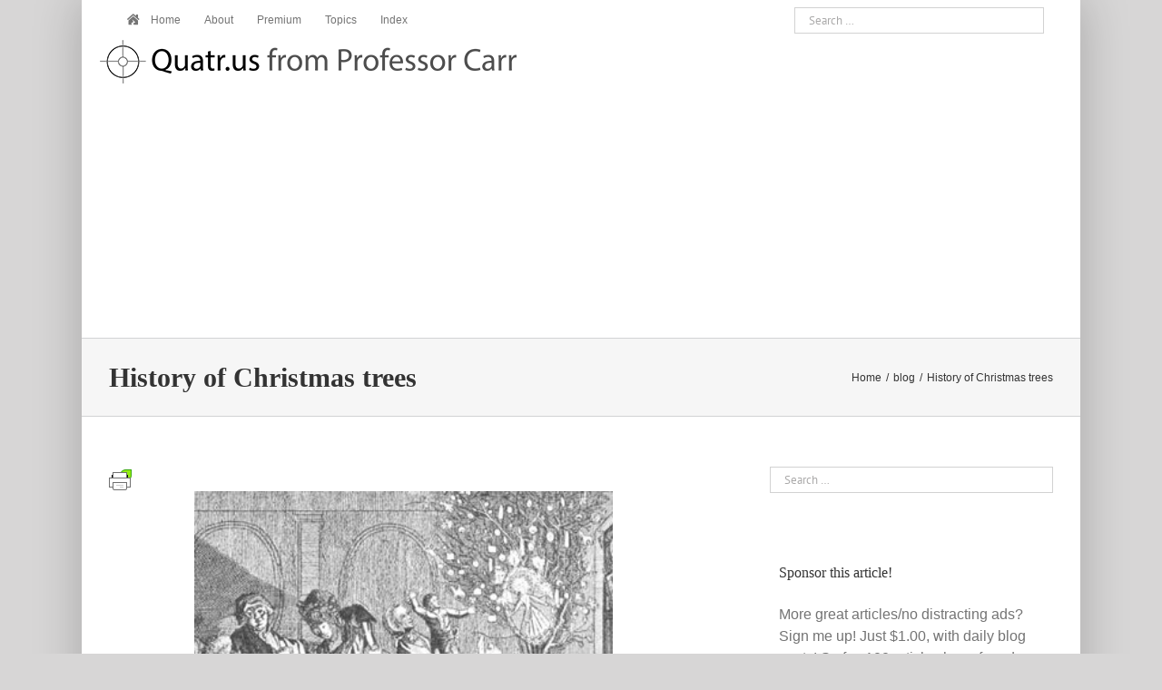

--- FILE ---
content_type: text/html; charset=UTF-8
request_url: https://quatr.us/blog/history-of-christmas-trees.htm
body_size: 23616
content:
<!DOCTYPE html><html class="avada-html-layout-boxed avada-html-header-position-top" lang="en-US" prefix="og: http://ogp.me/ns# fb: http://ogp.me/ns/fb#"><head><link data-optimized="2" rel="stylesheet" href="https://quatr.us/wp-content/litespeed/css/1/839b732627828ad43581ddc1ab6489c1.css?ver=9e4a9" /><meta http-equiv="X-UA-Compatible" content="IE=edge" /><meta http-equiv="Content-Type" content="text/html; charset=utf-8"/><meta name="viewport" content="width=device-width, initial-scale=1" /><meta name='robots' content='index, follow, max-image-preview:large, max-snippet:-1, max-video-preview:-1' /><style>img:is([sizes="auto" i], [sizes^="auto," i]) { contain-intrinsic-size: 3000px 1500px }</style><title>History of Christmas trees - Quatr.us Study Guides</title><link rel="canonical" href="https://quatr.us/blog/history-of-christmas-trees.htm" /><meta property="og:locale" content="en_US" /><meta property="og:type" content="article" /><meta property="og:title" content="History of Christmas trees - Quatr.us Study Guides" /><meta property="og:description" content="I&#8217;m starting to see a lot of trees through living room windows around my neighborhood, so it must be time for a post explaining the history of Christmas trees. History of Christmas [...]" /><meta property="og:url" content="https://quatr.us/blog/history-of-christmas-trees.htm" /><meta property="og:site_name" content="Quatr.us Study Guides" /><meta property="article:published_time" content="2019-12-04T23:08:31+00:00" /><meta property="article:modified_time" content="2019-12-05T01:25:25+00:00" /><meta property="og:image" content="https://quatr.us/wp-content/uploads/2017/08/IMG_1002.jpg" /><meta property="og:image:width" content="538" /><meta property="og:image:height" content="790" /><meta property="og:image:type" content="image/jpeg" /><meta name="author" content="Karen Carr" /><meta name="twitter:card" content="summary_large_image" /><meta name="twitter:label1" content="Written by" /><meta name="twitter:data1" content="Karen Carr" /><meta name="twitter:label2" content="Est. reading time" /><meta name="twitter:data2" content="2 minutes" /> <script type="application/ld+json" class="yoast-schema-graph">{"@context":"https://schema.org","@graph":[{"@type":"WebPage","@id":"https://quatr.us/blog/history-of-christmas-trees.htm","url":"https://quatr.us/blog/history-of-christmas-trees.htm","name":"History of Christmas trees - Quatr.us Study Guides","isPartOf":{"@id":"https://quatr.us/#website"},"primaryImageOfPage":{"@id":"https://quatr.us/blog/history-of-christmas-trees.htm#primaryimage"},"image":{"@id":"https://quatr.us/blog/history-of-christmas-trees.htm#primaryimage"},"thumbnailUrl":"https://quatr.us/wp-content/uploads/2017/08/IMG_1002.jpg","datePublished":"2019-12-04T23:08:31+00:00","dateModified":"2019-12-05T01:25:25+00:00","author":{"@id":"https://quatr.us/#/schema/person/b62cd770749fc7f310c84fb173d373d8"},"breadcrumb":{"@id":"https://quatr.us/blog/history-of-christmas-trees.htm#breadcrumb"},"inLanguage":"en-US","potentialAction":[{"@type":"ReadAction","target":["https://quatr.us/blog/history-of-christmas-trees.htm"]}]},{"@type":"ImageObject","inLanguage":"en-US","@id":"https://quatr.us/blog/history-of-christmas-trees.htm#primaryimage","url":"https://quatr.us/wp-content/uploads/2017/08/IMG_1002.jpg","contentUrl":"https://quatr.us/wp-content/uploads/2017/08/IMG_1002.jpg","width":538,"height":790},{"@type":"BreadcrumbList","@id":"https://quatr.us/blog/history-of-christmas-trees.htm#breadcrumb","itemListElement":[{"@type":"ListItem","position":1,"name":"Home","item":"https://quatr.us/"},{"@type":"ListItem","position":2,"name":"History of Christmas trees"}]},{"@type":"WebSite","@id":"https://quatr.us/#website","url":"https://quatr.us/","name":"Quatr.us Study Guides","description":"Simple history and science articles with a leftist take","potentialAction":[{"@type":"SearchAction","target":{"@type":"EntryPoint","urlTemplate":"https://quatr.us/?s={search_term_string}"},"query-input":{"@type":"PropertyValueSpecification","valueRequired":true,"valueName":"search_term_string"}}],"inLanguage":"en-US"},{"@type":"Person","@id":"https://quatr.us/#/schema/person/b62cd770749fc7f310c84fb173d373d8","name":"Karen Carr","image":{"@type":"ImageObject","inLanguage":"en-US","@id":"https://quatr.us/#/schema/person/image/","url":"https://quatr.us/wp-content/litespeed/avatar/1/c8fd1d00a40b6d44d18ed4bc11767e46.jpg?ver=1769531943","contentUrl":"https://quatr.us/wp-content/litespeed/avatar/1/c8fd1d00a40b6d44d18ed4bc11767e46.jpg?ver=1769531943","caption":"Karen Carr"},"description":"Dr. Karen Carr is Associate Professor Emerita, Department of History, Portland State University. She holds a doctorate in Classical Art and Archaeology from the University of Michigan. Follow her on Instagram, Pinterest, or Facebook, or buy her book, Vandals to Visigoths.","url":"https://quatr.us/author/karen-carr"}]}</script> <link rel="alternate" type="application/rss+xml" title="Quatr.us Study Guides &raquo; Feed" href="https://quatr.us/feed" /><link rel="alternate" type="application/rss+xml" title="Quatr.us Study Guides &raquo; Comments Feed" href="https://quatr.us/comments/feed" /><meta name="description" content="Christmas Tree in Germany (late 1700s, by Joseph Keller)I&#039;m starting to see a lot of trees through living room windows around my neighborhood, so it must be time for a post explaining the history of Christmas trees.
History"/><meta property="og:locale" content="en_US"/><meta property="og:type" content="article"/><meta property="og:site_name" content="Quatr.us Study Guides"/><meta property="og:title" content="History of Christmas trees - Quatr.us Study Guides"/><meta property="og:description" content="Christmas Tree in Germany (late 1700s, by Joseph Keller)I&#039;m starting to see a lot of trees through living room windows around my neighborhood, so it must be time for a post explaining the history of Christmas trees.
History"/><meta property="og:url" content="https://quatr.us/blog/history-of-christmas-trees.htm"/><meta property="article:published_time" content="2019-12-04T23:08:31-08:00"/><meta property="article:modified_time" content="2019-12-05T01:25:25-08:00"/><meta name="author" content="Karen Carr"/><meta property="og:image" content="https://quatr.us/wp-content/uploads/2017/08/IMG_1002.jpg"/><meta property="og:image:width" content="538"/><meta property="og:image:height" content="790"/><meta property="og:image:type" content="image/jpeg"/><style id='akismet-widget-style-inline-css' type='text/css'>.a-stats {
				--akismet-color-mid-green: #357b49;
				--akismet-color-white: #fff;
				--akismet-color-light-grey: #f6f7f7;

				max-width: 350px;
				width: auto;
			}

			.a-stats * {
				all: unset;
				box-sizing: border-box;
			}

			.a-stats strong {
				font-weight: 600;
			}

			.a-stats a.a-stats__link,
			.a-stats a.a-stats__link:visited,
			.a-stats a.a-stats__link:active {
				background: var(--akismet-color-mid-green);
				border: none;
				box-shadow: none;
				border-radius: 8px;
				color: var(--akismet-color-white);
				cursor: pointer;
				display: block;
				font-family: -apple-system, BlinkMacSystemFont, 'Segoe UI', 'Roboto', 'Oxygen-Sans', 'Ubuntu', 'Cantarell', 'Helvetica Neue', sans-serif;
				font-weight: 500;
				padding: 12px;
				text-align: center;
				text-decoration: none;
				transition: all 0.2s ease;
			}

			/* Extra specificity to deal with TwentyTwentyOne focus style */
			.widget .a-stats a.a-stats__link:focus {
				background: var(--akismet-color-mid-green);
				color: var(--akismet-color-white);
				text-decoration: none;
			}

			.a-stats a.a-stats__link:hover {
				filter: brightness(110%);
				box-shadow: 0 4px 12px rgba(0, 0, 0, 0.06), 0 0 2px rgba(0, 0, 0, 0.16);
			}

			.a-stats .count {
				color: var(--akismet-color-white);
				display: block;
				font-size: 1.5em;
				line-height: 1.4;
				padding: 0 13px;
				white-space: nowrap;
			}</style> <script type="text/javascript" src="https://quatr.us/wp-includes/js/jquery/jquery.min.js" id="jquery-core-js"></script> <link rel="https://api.w.org/" href="https://quatr.us/wp-json/" /><link rel="alternate" title="JSON" type="application/json" href="https://quatr.us/wp-json/wp/v2/posts/23323" /><link rel="EditURI" type="application/rsd+xml" title="RSD" href="https://quatr.us/xmlrpc.php?rsd" /><meta name="generator" content="WordPress 6.8.3" /><link rel='shortlink' href='https://quatr.us/?p=23323' /><link rel="alternate" title="oEmbed (JSON)" type="application/json+oembed" href="https://quatr.us/wp-json/oembed/1.0/embed?url=https%3A%2F%2Fquatr.us%2Fblog%2Fhistory-of-christmas-trees.htm" /><link rel="alternate" title="oEmbed (XML)" type="text/xml+oembed" href="https://quatr.us/wp-json/oembed/1.0/embed?url=https%3A%2F%2Fquatr.us%2Fblog%2Fhistory-of-christmas-trees.htm&#038;format=xml" /> <script type="text/javascript" src="[data-uri]" defer></script> <style type="text/css" id="pf-main-css">@media screen {
					.printfriendly {
						z-index: 1000; position: relative
					}
					.printfriendly a, .printfriendly a:link, .printfriendly a:visited, .printfriendly a:hover, .printfriendly a:active {
						font-weight: 600;
						cursor: pointer;
						text-decoration: none;
						border: none;
						-webkit-box-shadow: none;
						-moz-box-shadow: none;
						box-shadow: none;
						outline:none;
						font-size: 14px !important;
						color: #3AAA11 !important;
					}
					.printfriendly.pf-alignleft {
						float: left;
					}
					.printfriendly.pf-alignright {
						float: right;
					}
					.printfriendly.pf-aligncenter {
						justify-content: center;
						display: flex; align-items: center;
					}
				}

				.pf-button-img {
					border: none;
					-webkit-box-shadow: none;
					-moz-box-shadow: none;
					box-shadow: none;
					padding: 0;
					margin: 0;
					display: inline;
					vertical-align: middle;
				}

				img.pf-button-img + .pf-button-text {
					margin-left: 6px;
				}

				@media print {
					.printfriendly {
						display: none;
					}
				}</style><style type="text/css" id="pf-excerpt-styles">.pf-button.pf-button-excerpt {
              display: none;
           }</style><style type="text/css" id="css-fb-visibility">@media screen and (max-width: 640px){.fusion-no-small-visibility{display:none !important;}body .sm-text-align-center{text-align:center !important;}body .sm-text-align-left{text-align:left !important;}body .sm-text-align-right{text-align:right !important;}body .sm-flex-align-center{justify-content:center !important;}body .sm-flex-align-flex-start{justify-content:flex-start !important;}body .sm-flex-align-flex-end{justify-content:flex-end !important;}body .sm-mx-auto{margin-left:auto !important;margin-right:auto !important;}body .sm-ml-auto{margin-left:auto !important;}body .sm-mr-auto{margin-right:auto !important;}body .fusion-absolute-position-small{position:absolute;top:auto;width:100%;}.awb-sticky.awb-sticky-small{ position: sticky; top: var(--awb-sticky-offset,0); }}@media screen and (min-width: 641px) and (max-width: 1024px){.fusion-no-medium-visibility{display:none !important;}body .md-text-align-center{text-align:center !important;}body .md-text-align-left{text-align:left !important;}body .md-text-align-right{text-align:right !important;}body .md-flex-align-center{justify-content:center !important;}body .md-flex-align-flex-start{justify-content:flex-start !important;}body .md-flex-align-flex-end{justify-content:flex-end !important;}body .md-mx-auto{margin-left:auto !important;margin-right:auto !important;}body .md-ml-auto{margin-left:auto !important;}body .md-mr-auto{margin-right:auto !important;}body .fusion-absolute-position-medium{position:absolute;top:auto;width:100%;}.awb-sticky.awb-sticky-medium{ position: sticky; top: var(--awb-sticky-offset,0); }}@media screen and (min-width: 1025px){.fusion-no-large-visibility{display:none !important;}body .lg-text-align-center{text-align:center !important;}body .lg-text-align-left{text-align:left !important;}body .lg-text-align-right{text-align:right !important;}body .lg-flex-align-center{justify-content:center !important;}body .lg-flex-align-flex-start{justify-content:flex-start !important;}body .lg-flex-align-flex-end{justify-content:flex-end !important;}body .lg-mx-auto{margin-left:auto !important;margin-right:auto !important;}body .lg-ml-auto{margin-left:auto !important;}body .lg-mr-auto{margin-right:auto !important;}body .fusion-absolute-position-large{position:absolute;top:auto;width:100%;}.awb-sticky.awb-sticky-large{ position: sticky; top: var(--awb-sticky-offset,0); }}</style><style type="text/css">.broken_link, a.broken_link {
	text-decoration: line-through;
}</style><style type="text/css" id="custom-background-css">body.custom-background { background-color: #eaeaea; }</style><link rel="icon" href="https://quatr.us/wp-content/uploads/2017/05/cropped-quatruslogo-32x32.jpg" sizes="32x32" /><link rel="icon" href="https://quatr.us/wp-content/uploads/2017/05/cropped-quatruslogo-192x192.jpg" sizes="192x192" /><link rel="apple-touch-icon" href="https://quatr.us/wp-content/uploads/2017/05/cropped-quatruslogo-180x180.jpg" /><meta name="msapplication-TileImage" content="https://quatr.us/wp-content/uploads/2017/05/cropped-quatruslogo-270x270.jpg" /> <script type="text/javascript" src="[data-uri]" defer></script>  <script>(function(i,s,o,g,r,a,m){i['GoogleAnalyticsObject']=r;i[r]=i[r]||function(){
  (i[r].q=i[r].q||[]).push(arguments)},i[r].l=1*new Date();a=s.createElement(o),
  m=s.getElementsByTagName(o)[0];a.async=1;a.src=g;m.parentNode.insertBefore(a,m)
  })(window,document,'script','https://www.google-analytics.com/analytics.js','ga');

  ga('create', 'UA-50390302-1', 'auto');
  ga('send', 'pageview');</script>  <script data-cfasync='false' type='text/javascript'>/**/(function (a, c, s, u){'Insticator'in a || (a.Insticator={ad:{loadAd: function (b){Insticator.ad.q.push(b)}, q: []}, helper:{}, embed:{}, version: "WP-3.0", q: [], load: function (t, o){Insticator.q.push({t: t, o: o})}}); var b=c.createElement(s); b.src=u; b.async=!0; var d=c.getElementsByTagName(s)[0]; d.parentNode.insertBefore(b, d)})(window, document, 'script', '//d2na2p72vtqyok.cloudfront.net/client-embed/2843161c-e6bc-4747-bc4c-0df4e813e616.js');/**/</script> <meta name="p:domain_verify" content="d91b71b9ef01464ab3870490ec2c81a5"/></head><body class="wp-singular post-template-default single single-post postid-23323 single-format-standard custom-background wp-theme-Avada wp-child-theme-Avada-Child-Theme has-sidebar fusion-image-hovers fusion-pagination-sizing fusion-button_type-3d fusion-button_span-yes fusion-button_gradient-linear avada-image-rollover-circle-yes avada-image-rollover-yes avada-image-rollover-direction-left fusion-body ltr no-mobile-slidingbar no-mobile-totop avada-has-rev-slider-styles fusion-disable-outline fusion-sub-menu-fade mobile-logo-pos-left layout-boxed-mode avada-has-boxed-modal-shadow-light layout-scroll-offset-full avada-has-zero-margin-offset-top fusion-top-header menu-text-align-right mobile-menu-design-modern fusion-show-pagination-text fusion-header-layout-v3 avada-responsive avada-footer-fx-none avada-menu-highlight-style-bar fusion-search-form-clean fusion-main-menu-search-dropdown fusion-avatar-square avada-sticky-shrinkage avada-dropdown-styles avada-blog-layout-grid avada-blog-archive-layout-large alternate avada-header-shadow-yes avada-menu-icon-position-left avada-has-megamenu-shadow avada-has-mainmenu-dropdown-divider avada-has-100-footer avada-has-breadcrumb-mobile-hidden avada-has-titlebar-bar_and_content avada-has-pagination-padding avada-flyout-menu-direction-fade avada-ec-views-v1" data-awb-post-id="23323">
<a class="skip-link screen-reader-text" href="#content">Skip to content</a><div id="boxed-wrapper"><div id="wrapper" class="fusion-wrapper"><div id="home" style="position:relative;top:-1px;"></div><header class="fusion-header-wrapper fusion-header-shadow"><div class="fusion-header-v3 fusion-logo-alignment fusion-logo-left fusion-sticky-menu-1 fusion-sticky-logo- fusion-mobile-logo-  fusion-mobile-menu-design-modern"><div class="fusion-secondary-header"><div class="fusion-row"><div class="fusion-alignleft"><nav class="fusion-secondary-menu" role="navigation" aria-label="Secondary Menu"><ul id="menu-top-navigation" class="menu"><li  id="menu-item-22246"  class="menu-item menu-item-type-custom menu-item-object-custom menu-item-home menu-item-22246"  data-item-id="22246"><a  href="https://quatr.us" class="fusion-flex-link fusion-bar-highlight"><span class="fusion-megamenu-icon"><i class="glyphicon fa-house-damage fas" aria-hidden="true"></i></span><span class="menu-text">Home</span></a></li><li  id="menu-item-10280"  class="menu-item menu-item-type-post_type menu-item-object-page menu-item-has-children menu-item-10280 fusion-dropdown-menu"  data-item-id="10280"><a  href="https://quatr.us/about" class="fusion-bar-highlight"><span class="menu-text">About</span></a><ul class="sub-menu"><li  id="menu-item-10284"  class="menu-item menu-item-type-post_type menu-item-object-page menu-item-10284 fusion-dropdown-submenu" ><a  href="https://quatr.us/contact" class="fusion-bar-highlight"><span>Contact</span></a></li></ul></li><li  id="menu-item-10281"  class="menu-item menu-item-type-post_type menu-item-object-page menu-item-has-children menu-item-10281 fusion-dropdown-menu"  data-item-id="10281"><a  href="https://quatr.us/upgrade-premium-membership" class="fusion-bar-highlight"><span class="menu-text">Premium</span></a><ul class="sub-menu"><li  id="menu-item-10285"  class="menu-item menu-item-type-custom menu-item-object-custom menu-item-10285 fusion-dropdown-submenu" ><a  href="#" class="fusion-bar-highlight"><span>Sign in</span></a></li></ul></li><li  id="menu-item-11548"  class="menu-item menu-item-type-post_type menu-item-object-page menu-item-11548"  data-item-id="11548"><a  href="https://quatr.us/quatr-us-topics" class="fusion-bar-highlight"><span class="menu-text">Topics</span></a></li><li  id="menu-item-11536"  class="menu-item menu-item-type-post_type menu-item-object-page menu-item-11536"  data-item-id="11536"><a  href="https://quatr.us/site-index" class="fusion-bar-highlight"><span class="menu-text">Index</span></a></li></ul></nav><nav class="fusion-mobile-nav-holder fusion-mobile-menu-text-align-left" aria-label="Secondary Mobile Menu"></nav></div><div class="fusion-alignright"><div id="search-live-1598051360" class="search-live floating"><div class="search-live-form"><form role="search" id="search-live-form-1598051360" class="search-live-form" action="https://quatr.us/" method="get"><input id="search-live-field-1598051360" name="s" type="text" class="search-live-field" placeholder="Search &hellip;" autocomplete="off" title="Search for:" value="" /><input type="hidden" name="ixsl" value="1"/><noscript><button type="submit">Search</button></noscript></form></div><div id="search-live-results-1598051360" class="search-live-results"><div id="search-live-results-content-1598051360" class="search-live-results-content" style=""></div></div></div><script type="text/javascript" src="[data-uri]" defer></script> </div></div></div><div class="fusion-header-sticky-height"></div><div class="fusion-header"><div class="fusion-row"><div class="fusion-logo" data-margin-top="0" data-margin-bottom="0" data-margin-left="0px" data-margin-right="0px">
<a class="fusion-logo-link"  href="https://quatr.us/" >
<img src="https://quatr.us/wp-content/uploads/2017/11/Quatr.png" srcset="https://quatr.us/wp-content/uploads/2017/11/Quatr.png 1x" width="459" height="48" alt="Quatr.us Study Guides Logo" data-retina_logo_url="" class="fusion-standard-logo" />
</a></div><nav class="fusion-main-menu" aria-label="Main Menu"></nav><nav class="fusion-main-menu fusion-sticky-menu" aria-label="Main Menu Sticky"><ul id="menu-main-navigation" class="fusion-menu"><li  id="menu-item-9148"  class="menu-item menu-item-type-taxonomy menu-item-object-category menu-item-has-children menu-item-9148 fusion-dropdown-menu"  data-item-id="9148"><a  href="https://quatr.us/category/where" class="fusion-bar-highlight"><span class="menu-text">Where</span></a><ul class="sub-menu"><li  id="menu-item-11188"  class="menu-item menu-item-type-post_type menu-item-object-page menu-item-11188 fusion-dropdown-submenu" ><a  href="https://quatr.us/africa-articles-stone-age-modern-africa" class="fusion-bar-highlight"><span>Africa</span></a></li><li  id="menu-item-11189"  class="menu-item menu-item-type-post_type menu-item-object-page menu-item-11189 fusion-dropdown-submenu" ><a  href="https://quatr.us/europe-stone-age-modern-europe" class="fusion-bar-highlight"><span>Europe</span></a></li><li  id="menu-item-11190"  class="menu-item menu-item-type-post_type menu-item-object-page menu-item-11190 fusion-dropdown-submenu" ><a  href="https://quatr.us/mesopotamia-iran-levant-west-asia-articles" class="fusion-bar-highlight"><span>West Asia</span></a></li><li  id="menu-item-11191"  class="menu-item menu-item-type-post_type menu-item-object-page menu-item-11191 fusion-dropdown-submenu" ><a  href="https://quatr.us/central-asia-history-tibet-silk-road" class="fusion-bar-highlight"><span>Central Asia</span></a></li><li  id="menu-item-11192"  class="menu-item menu-item-type-post_type menu-item-object-page menu-item-11192 fusion-dropdown-submenu" ><a  href="https://quatr.us/history-india-stone-age-today" class="fusion-bar-highlight"><span>India</span></a></li><li  id="menu-item-11193"  class="menu-item menu-item-type-post_type menu-item-object-page menu-item-11193 fusion-dropdown-submenu" ><a  href="https://quatr.us/china-ancient-medieval-modern-china" class="fusion-bar-highlight"><span>China</span></a></li><li  id="menu-item-11194"  class="menu-item menu-item-type-post_type menu-item-object-page menu-item-11194 fusion-dropdown-submenu" ><a  href="https://quatr.us/japan-history-culture-articles-jomon-jujitsu" class="fusion-bar-highlight"><span>Japan</span></a></li><li  id="menu-item-11197"  class="menu-item menu-item-type-post_type menu-item-object-page menu-item-11197 fusion-dropdown-submenu" ><a  href="https://quatr.us/south-america-articles-stone-age-today" class="fusion-bar-highlight"><span>Americas</span></a></li></ul></li><li  id="menu-item-9156"  class="menu-item menu-item-type-taxonomy menu-item-object-category menu-item-has-children menu-item-9156 fusion-dropdown-menu"  data-item-id="9156"><a  href="https://quatr.us/category/when" class="fusion-bar-highlight"><span class="menu-text">When</span></a><ul class="sub-menu"><li  id="menu-item-11212"  class="menu-item menu-item-type-post_type menu-item-object-post menu-item-11212 fusion-dropdown-submenu" ><a  href="https://quatr.us/west-asia/ancient-history-timeline-10000-4000-bc.htm" class="fusion-bar-highlight"><span>Prehistory</span></a></li><li  id="menu-item-11211"  class="menu-item menu-item-type-post_type menu-item-object-post menu-item-11211 fusion-dropdown-submenu" ><a  href="https://quatr.us/central-asia/bronze-age-timeline-4000-2000-bc.htm" class="fusion-bar-highlight"><span>Bronze Age</span></a></li><li  id="menu-item-11210"  class="menu-item menu-item-type-post_type menu-item-object-post menu-item-11210 fusion-dropdown-submenu" ><a  href="https://quatr.us/west-asia/iron-age-timeline-1000-500-bc.htm" class="fusion-bar-highlight"><span>Iron Age</span></a></li><li  id="menu-item-11209"  class="menu-item menu-item-type-post_type menu-item-object-post menu-item-11209 fusion-dropdown-submenu" ><a  href="https://quatr.us/romans/empires-timeline-500-bc-jesus.htm" class="fusion-bar-highlight"><span>Ancient</span></a></li><li  id="menu-item-11208"  class="menu-item menu-item-type-post_type menu-item-object-post menu-item-11208 fusion-dropdown-submenu" ><a  href="https://quatr.us/islam/early-medieval-world-history-timeline-400-800-ad.htm" class="fusion-bar-highlight"><span>Medieval</span></a></li><li  id="menu-item-11207"  class="menu-item menu-item-type-post_type menu-item-object-post menu-item-11207 fusion-dropdown-submenu" ><a  href="https://quatr.us/history/colonization-timeline-1500-ad-modern-times.htm" class="fusion-bar-highlight"><span>Renaissance</span></a></li></ul></li><li  id="menu-item-9163"  class="menu-item menu-item-type-taxonomy menu-item-object-category menu-item-has-children menu-item-9163 fusion-dropdown-menu"  data-item-id="9163"><a  href="https://quatr.us/category/what" class="fusion-bar-highlight"><span class="menu-text">What</span></a><ul class="sub-menu"><li  id="menu-item-9165"  class="menu-item menu-item-type-taxonomy menu-item-object-category menu-item-9165 fusion-dropdown-submenu" ><a  href="https://quatr.us/category/art" class="fusion-bar-highlight"><span>Art</span></a></li><li  id="menu-item-9164"  class="menu-item menu-item-type-taxonomy menu-item-object-category menu-item-9164 fusion-dropdown-submenu" ><a  href="https://quatr.us/category/architecture" class="fusion-bar-highlight"><span>Architecture</span></a></li><li  id="menu-item-9167"  class="menu-item menu-item-type-taxonomy menu-item-object-category menu-item-9167 fusion-dropdown-submenu" ><a  href="https://quatr.us/category/environment" class="fusion-bar-highlight"><span>Environment</span></a></li><li  id="menu-item-9168"  class="menu-item menu-item-type-taxonomy menu-item-object-category menu-item-9168 fusion-dropdown-submenu" ><a  href="https://quatr.us/category/food-2" class="fusion-bar-highlight"><span>Food</span></a></li><li  id="menu-item-9166"  class="menu-item menu-item-type-taxonomy menu-item-object-category menu-item-9166 fusion-dropdown-submenu" ><a  href="https://quatr.us/category/clothing" class="fusion-bar-highlight"><span>Clothing</span></a></li><li  id="menu-item-9169"  class="menu-item menu-item-type-taxonomy menu-item-object-category menu-item-9169 fusion-dropdown-submenu" ><a  href="https://quatr.us/category/games-2" class="fusion-bar-highlight"><span>Games</span></a></li><li  id="menu-item-9170"  class="menu-item menu-item-type-taxonomy menu-item-object-category menu-item-9170 fusion-dropdown-submenu" ><a  href="https://quatr.us/category/philosophy" class="fusion-bar-highlight"><span>Philosophy</span></a></li><li  id="menu-item-11227"  class="menu-item menu-item-type-post_type menu-item-object-post menu-item-11227 fusion-dropdown-submenu" ><a  href="https://quatr.us/religion/history-religion-sacrifice-holidays.htm" class="fusion-bar-highlight"><span>Religion</span></a></li><li  id="menu-item-9172"  class="menu-item menu-item-type-taxonomy menu-item-object-category menu-item-9172 fusion-dropdown-submenu" ><a  href="https://quatr.us/category/science" class="fusion-bar-highlight"><span>Science</span></a></li></ul></li></ul></nav><nav class="fusion-mobile-nav-holder fusion-mobile-menu-text-align-left" aria-label="Main Menu Mobile"></nav><nav class="fusion-mobile-nav-holder fusion-mobile-menu-text-align-left fusion-mobile-sticky-nav-holder" aria-label="Main Menu Mobile Sticky"></nav></div><div class="fusion-row"><div> <script async src="//pagead2.googlesyndication.com/pagead/js/adsbygoogle.js"></script> <div id="ezoic-pub-ad-placeholder-101">
<ins class="adsbygoogle"
style="display:block"
data-ad-client="ca-pub-5960729287575416"
data-ad-slot="5362517107"
data-ad-format="auto"></ins> <script>(adsbygoogle = window.adsbygoogle || []).push({});</script></div></div></div></div></div><div class="fusion-clearfix"></div></header><div id="sliders-container" class="fusion-slider-visibility"></div><section class="avada-page-titlebar-wrapper" aria-label="Page Title Bar"><div class="fusion-page-title-bar fusion-page-title-bar-none fusion-page-title-bar-left"><div class="fusion-page-title-row"><div class="fusion-page-title-wrapper"><div class="fusion-page-title-captions"><h1 class="entry-title">History of Christmas trees</h1></div><div class="fusion-page-title-secondary"><nav class="fusion-breadcrumbs awb-yoast-breadcrumbs" aria-label="Breadcrumb"><ol class="awb-breadcrumb-list"><li class="fusion-breadcrumb-item awb-breadcrumb-sep awb-home" ><a href="https://quatr.us" class="fusion-breadcrumb-link"><span >Home</span></a></li><li class="fusion-breadcrumb-item awb-breadcrumb-sep" ><a href="https://quatr.us/category/blog" class="fusion-breadcrumb-link"><span >blog</span></a></li><li class="fusion-breadcrumb-item"  aria-current="page"><span  class="breadcrumb-leaf">History of Christmas trees</span></li></ol></nav></div></div></div></div></section><main id="main" class="clearfix "><div class="fusion-row" style=""><section id="content" style="float: left;"><article id="post-23323" class="post post-23323 type-post status-publish format-standard has-post-thumbnail hentry category-blog">
<span class="entry-title" style="display: none;">History of Christmas trees</span><div class="post-content"><div class="pf-content"><div class="printfriendly pf-button pf-button-content pf-alignleft">
<a href="#" rel="nofollow" onclick="window.print(); pfTrackEvent(&#039;History of Christmas trees&#039;); return false;" title="Printer Friendly, PDF & Email">
<img decoding="async" src="https://cdn.printfriendly.com/icons/printfriendly-icon-lg.png" alt="Print Friendly, PDF & Email" class="pf-button-img" style="width: 25px;height: 25px;"  />
</a></div><div id="attachment_7830" style="width: 471px" class="wp-caption aligncenter"><img fetchpriority="high" decoding="async" aria-describedby="caption-attachment-7830" class=" wp-image-7830" src="https://quatr.us/wp-content/uploads/2017/08/christmastree1700s.jpg" alt="Christmas Tree in Germany (late 1700s, by Joseph Keller)" width="461" height="398" srcset="https://quatr.us/wp-content/uploads/2017/08/christmastree1700s-200x173.jpg 200w, https://quatr.us/wp-content/uploads/2017/08/christmastree1700s-300x259.jpg 300w, https://quatr.us/wp-content/uploads/2017/08/christmastree1700s.jpg 350w" sizes="(max-width: 461px) 100vw, 461px" /><p id="caption-attachment-7830" class="wp-caption-text">Christmas Tree in Germany (late 1700s, by Joseph Keller)</p></div><p>I&#8217;m starting to see a lot of trees through living room windows around my neighborhood, so it must be time for a post explaining the history of Christmas trees.</p><h3><a href="https://quatr.us/northern-europe/christmas-trees-american-holidays.htm">History of Christmas trees</a><br />
<a href="https://quatr.us/history/christmas-american-holiday.htm">Where does Christmas come from?</a><br />
<a href="https://quatr.us/medieval/st-nicholas-christian-saints.htm">And Santa Claus?</a></h3><p>It&#8217;s in the article, but I want to emphasize this: as with many historical things people find hard to remember or understand, the history of Christmas trees is hard to remember because we don&#8217;t want to remember it.</p><p>It&#8217;s not that it goes back to paganism and the Christians took it over. That&#8217;s a little bit true, but it&#8217;s not the part we have trouble with. The real problem is that Christmas trees started out as a Protestant reaction to Italian Catholic Nativity scenes. And because they were Protestant, they were also German.</p><p>Christmas trees came to the United States with German immigrants in the 19th century. People thought of them as German. Queen Victoria had her famous tree because she and her family were German too.</p><h3><a href="https://quatr.us/history/germany-1800s-bismarck.htm">History of Germany</a><br />
<a href="https://quatr.us/history/victorian-england-british-history.htm">Queen Victoria</a></h3><p><img decoding="async" class="aligncenter size-full wp-image-23324" src="https://quatr.us/wp-content/uploads/2017/08/IMG_1002.jpg" alt="" width="538" height="790" srcset="https://quatr.us/wp-content/uploads/2017/08/IMG_1002-102x150.jpg 102w, https://quatr.us/wp-content/uploads/2017/08/IMG_1002-200x294.jpg 200w, https://quatr.us/wp-content/uploads/2017/08/IMG_1002-204x300.jpg 204w, https://quatr.us/wp-content/uploads/2017/08/IMG_1002-400x587.jpg 400w, https://quatr.us/wp-content/uploads/2017/08/IMG_1002.jpg 538w" sizes="(max-width: 538px) 100vw, 538px" /></p><p>But when World War I came along, German immigrants were forced to hide their Germanness. Many changed their names. They said they were just plain Americans, and they told their kids not to ask dumb questions about where their family came from. That&#8217;s when German foods like hamburgers, hot dogs, and potato salad became &#8220;American&#8221; foods. (Also beer! English-descended people used to drink mainly cider.) That&#8217;s when Christmas nutcrackers lost their Germanness too. And that&#8217;s when Christmas trees lost their association with Germany too.</p><h3><a href="https://quatr.us/history/united-states-expands-american-history.htm">The United States expands</a><br />
<a href="https://quatr.us/west-asia/history-beer-beer-come.htm">History of beer</a><br />
<a href="https://quatr.us/modern-europe/world-war-history-europe.htm">World War I</a><br />
<a href="https://quatr.us/religion/american-religion-history-religion.htm">Religion in the United States</a></h3><p>It&#8217;s this hiding and secrecy around German immigrants and World War I that makes it hard for us to remember the history of Christmas trees, so that they arouse suspicion and argument every year as we try and fail to remember what it was about them.</p><p>You&#8217;ll probably forget again by next year, but I&#8217;ll tell you again then!</p></div></div><div class="fusion-meta-info"><div class="fusion-meta-info-wrapper">By <span class="vcard"><span class="fn"><a href="https://quatr.us/author/karen-carr" title="Posts by Karen Carr" rel="author">Karen Carr</a></span></span><span class="fusion-inline-sep">|</span><span class="updated rich-snippet-hidden">2019-12-04T17:25:25-08:00</span><span>December 4th, 2019</span><span class="fusion-inline-sep">|</span><a href="https://quatr.us/category/blog" rel="category tag">blog</a><span class="fusion-inline-sep">|</span><span class="fusion-comments"><span>Comments Off<span class="screen-reader-text"> on History of Christmas trees</span></span></span></div></div><div class="fusion-sharing-box fusion-theme-sharing-box fusion-single-sharing-box"><h4>Share This Story, Choose Your Platform!</h4><div class="fusion-social-networks"><div class="fusion-social-networks-wrapper"><a  class="fusion-social-network-icon fusion-tooltip fusion-facebook awb-icon-facebook" style="color:var(--sharing_social_links_icon_color);" data-placement="top" data-title="Facebook" data-toggle="tooltip" title="Facebook" href="https://www.facebook.com/sharer.php?u=https%3A%2F%2Fquatr.us%2Fblog%2Fhistory-of-christmas-trees.htm&amp;t=History%20of%20Christmas%20trees" target="_blank" rel="noreferrer"><span class="screen-reader-text">Facebook</span></a><a  class="fusion-social-network-icon fusion-tooltip fusion-twitter awb-icon-twitter" style="color:var(--sharing_social_links_icon_color);" data-placement="top" data-title="X" data-toggle="tooltip" title="X" href="https://x.com/intent/post?url=https%3A%2F%2Fquatr.us%2Fblog%2Fhistory-of-christmas-trees.htm&amp;text=History%20of%20Christmas%20trees" target="_blank" rel="noopener noreferrer"><span class="screen-reader-text">X</span></a><a  class="fusion-social-network-icon fusion-tooltip fusion-reddit awb-icon-reddit" style="color:var(--sharing_social_links_icon_color);" data-placement="top" data-title="Reddit" data-toggle="tooltip" title="Reddit" href="https://reddit.com/submit?url=https://quatr.us/blog/history-of-christmas-trees.htm&amp;title=History%20of%20Christmas%20trees" target="_blank" rel="noopener noreferrer"><span class="screen-reader-text">Reddit</span></a><a  class="fusion-social-network-icon fusion-tooltip fusion-linkedin awb-icon-linkedin" style="color:var(--sharing_social_links_icon_color);" data-placement="top" data-title="LinkedIn" data-toggle="tooltip" title="LinkedIn" href="https://www.linkedin.com/shareArticle?mini=true&amp;url=https%3A%2F%2Fquatr.us%2Fblog%2Fhistory-of-christmas-trees.htm&amp;title=History%20of%20Christmas%20trees&amp;summary=Christmas%20Tree%20in%20Germany%20%28late%201700s%2C%20by%20Joseph%20Keller%29%20%0D%0A%0D%0AI%27m%20starting%20to%20see%20a%20lot%20of%20trees%20through%20living%20room%20windows%20around%20my%20neighborhood%2C%20so%20it%20must%20be%20time%20for%20a%20post%20explaining%20the%20history%20of%20Christmas%20trees.%0D%0AHistory" target="_blank" rel="noopener noreferrer"><span class="screen-reader-text">LinkedIn</span></a><a  class="fusion-social-network-icon fusion-tooltip fusion-tumblr awb-icon-tumblr" style="color:var(--sharing_social_links_icon_color);" data-placement="top" data-title="Tumblr" data-toggle="tooltip" title="Tumblr" href="https://www.tumblr.com/share/link?url=https%3A%2F%2Fquatr.us%2Fblog%2Fhistory-of-christmas-trees.htm&amp;name=History%20of%20Christmas%20trees&amp;description=Christmas%20Tree%20in%20Germany%20%28late%201700s%2C%20by%20Joseph%20Keller%29%20%0D%0A%0D%0AI%26%2339%3Bm%20starting%20to%20see%20a%20lot%20of%20trees%20through%20living%20room%20windows%20around%20my%20neighborhood%2C%20so%20it%20must%20be%20time%20for%20a%20post%20explaining%20the%20history%20of%20Christmas%20trees.%0D%0AHistory" target="_blank" rel="noopener noreferrer"><span class="screen-reader-text">Tumblr</span></a><a  class="fusion-social-network-icon fusion-tooltip fusion-pinterest awb-icon-pinterest" style="color:var(--sharing_social_links_icon_color);" data-placement="top" data-title="Pinterest" data-toggle="tooltip" title="Pinterest" href="https://pinterest.com/pin/create/button/?url=https%3A%2F%2Fquatr.us%2Fblog%2Fhistory-of-christmas-trees.htm&amp;description=Christmas%20Tree%20in%20Germany%20%28late%201700s%2C%20by%20Joseph%20Keller%29%20%0D%0A%0D%0AI%26%2339%3Bm%20starting%20to%20see%20a%20lot%20of%20trees%20through%20living%20room%20windows%20around%20my%20neighborhood%2C%20so%20it%20must%20be%20time%20for%20a%20post%20explaining%20the%20history%20of%20Christmas%20trees.%0D%0AHistory&amp;media=https%3A%2F%2Fquatr.us%2Fwp-content%2Fuploads%2F2017%2F08%2FIMG_1002.jpg" target="_blank" rel="noopener noreferrer"><span class="screen-reader-text">Pinterest</span></a><a  class="fusion-social-network-icon fusion-tooltip fusion-vk awb-icon-vk" style="color:var(--sharing_social_links_icon_color);" data-placement="top" data-title="Vk" data-toggle="tooltip" title="Vk" href="https://vk.com/share.php?url=https%3A%2F%2Fquatr.us%2Fblog%2Fhistory-of-christmas-trees.htm&amp;title=History%20of%20Christmas%20trees&amp;description=Christmas%20Tree%20in%20Germany%20%28late%201700s%2C%20by%20Joseph%20Keller%29%20%0D%0A%0D%0AI%26%2339%3Bm%20starting%20to%20see%20a%20lot%20of%20trees%20through%20living%20room%20windows%20around%20my%20neighborhood%2C%20so%20it%20must%20be%20time%20for%20a%20post%20explaining%20the%20history%20of%20Christmas%20trees.%0D%0AHistory" target="_blank" rel="noopener noreferrer"><span class="screen-reader-text">Vk</span></a><a  class="fusion-social-network-icon fusion-tooltip fusion-mail awb-icon-mail fusion-last-social-icon" style="color:var(--sharing_social_links_icon_color);" data-placement="top" data-title="Email" data-toggle="tooltip" title="Email" href="mailto:?body=https://quatr.us/blog/history-of-christmas-trees.htm&amp;subject=History%20of%20Christmas%20trees" target="_self" rel="noopener noreferrer"><span class="screen-reader-text">Email</span></a><div class="fusion-clearfix"></div></div></div></div><section class="about-author"><div class="fusion-title fusion-title-size-three sep-double sep-solid" style="margin-top:0px;margin-bottom:31px;"><h3 class="title-heading-left" style="margin:0;">
About the Author: 						<a href="https://quatr.us/author/karen-carr" title="Posts by Karen Carr" rel="author">Karen Carr</a></h3>
<span class="awb-title-spacer"></span><div class="title-sep-container"><div class="title-sep sep-double sep-solid"></div></div></div><div class="about-author-container"><div class="avatar">
<img alt='' src='https://quatr.us/wp-content/litespeed/avatar/1/faf91ad472bbbf6dfb8926270e137f22.jpg?ver=1769531943' srcset='https://quatr.us/wp-content/litespeed/avatar/1/d58776c43d1741982e01ad7a38e6b7b7.jpg?ver=1769531943 2x' class='avatar avatar-72 photo' height='72' width='72' decoding='async'/></div><div class="description">
Dr. Karen Carr is <a href="https://www.pdx.edu/history/bio-carr">Associate Professor Emerita</a>, Department of History, Portland State University. She holds a doctorate in <a href="https://lsa.umich.edu/ipcaa/people/alumni.html">Classical Art and Archaeology</a> from the University of Michigan. Follow her on <a href="https://www.instagram.com/quatr.us/">Instagram</a>, <a href="https://www.pinterest.com/karen_carr/">Pinterest</a>, or <a href="https://www.facebook.com/Quatr.us/">Facebook</a>, or buy her book, <a href="http://amzn.to/2gBVGWS">Vandals to Visigoths</a>.</div></div></section><section class="related-posts single-related-posts"><div class="fusion-title fusion-title-size-three sep-double sep-solid" style="margin-top:0px;margin-bottom:31px;"><h3 class="title-heading-left" style="margin:0;">
Related Posts</h3>
<span class="awb-title-spacer"></span><div class="title-sep-container"><div class="title-sep sep-double sep-solid"></div></div></div><div class="awb-carousel awb-swiper awb-swiper-carousel fusion-carousel-title-below-image" data-imagesize="fixed" data-metacontent="yes" data-autoplay="no" data-touchscroll="yes" data-columns="5" data-itemmargin="44px" data-itemwidth="180" data-scrollitems=""><div class="swiper-wrapper"><div class="swiper-slide"><div class="fusion-carousel-item-wrapper"><div  class="fusion-image-wrapper fusion-image-size-fixed" aria-haspopup="true">
<img src="https://quatr.us/wp-content/uploads/2017/05/sudanhousemodel-500x383.jpg" srcset="https://quatr.us/wp-content/uploads/2017/05/sudanhousemodel-500x383.jpg 1x, https://quatr.us/wp-content/uploads/2017/05/sudanhousemodel-500x383@2x.jpg 2x" width="500" height="383" alt="The Stone Age" /><div class="fusion-rollover"><div class="fusion-rollover-content"><a class="fusion-rollover-link" href="https://quatr.us/blog/the-stone-age.htm">The Stone Age</a><div class="fusion-rollover-sep"></div>
<a class="fusion-rollover-gallery" href="https://quatr.us/wp-content/uploads/2017/05/sudanhousemodel.jpg" data-options="" data-id="24132" data-rel="iLightbox[gallery]" data-title="sudan house model" data-caption="A clay model of a Stone Age house from Sudan">
Gallery					</a>
<a class="fusion-link-wrapper" href="https://quatr.us/blog/the-stone-age.htm" aria-label="The Stone Age"></a></div></div></div><h4 class="fusion-carousel-title">
<a class="fusion-related-posts-title-link" href="https://quatr.us/blog/the-stone-age.htm" target="_self" title="The Stone Age">The Stone Age</a></h4><div class="fusion-carousel-meta">
<span class="fusion-date">August 26th, 2021</span></div></div></div><div class="swiper-slide"><div class="fusion-carousel-item-wrapper"><div  class="fusion-image-wrapper fusion-image-size-fixed" aria-haspopup="true">
<img src="https://quatr.us/wp-content/uploads/2017/05/agadezmosque1515-500x383.jpg" srcset="https://quatr.us/wp-content/uploads/2017/05/agadezmosque1515-500x383.jpg 1x, https://quatr.us/wp-content/uploads/2017/05/agadezmosque1515-500x383@2x.jpg 2x" width="500" height="383" alt="Ramadan Mubarak!" /><div class="fusion-rollover"><div class="fusion-rollover-content"><a class="fusion-rollover-link" href="https://quatr.us/blog/ramadan-mubarak.htm">Ramadan Mubarak!</a><div class="fusion-rollover-sep"></div>
<a class="fusion-rollover-gallery" href="https://quatr.us/wp-content/uploads/2017/05/agadezmosque1515.jpg" data-options="" data-id="24112" data-rel="iLightbox[gallery]" data-title="agadezmosque1515" data-caption="Agadez mosque (Songhai, 1515, in Niger)">
Gallery					</a>
<a class="fusion-link-wrapper" href="https://quatr.us/blog/ramadan-mubarak.htm" aria-label="Ramadan Mubarak!"></a></div></div></div><h4 class="fusion-carousel-title">
<a class="fusion-related-posts-title-link" href="https://quatr.us/blog/ramadan-mubarak.htm" target="_self" title="Ramadan Mubarak!">Ramadan Mubarak!</a></h4><div class="fusion-carousel-meta">
<span class="fusion-date">April 12th, 2021</span></div></div></div><div class="swiper-slide"><div class="fusion-carousel-item-wrapper"><div  class="fusion-image-wrapper fusion-image-size-fixed" aria-haspopup="true">
<img src="https://quatr.us/wp-content/uploads/2017/08/hamentaschen-500x383.jpg" srcset="https://quatr.us/wp-content/uploads/2017/08/hamentaschen-500x383.jpg 1x, https://quatr.us/wp-content/uploads/2017/08/hamentaschen-500x383@2x.jpg 2x" width="500" height="383" alt="Mardi Gras, Lent, and Purim: pre-Spring!" /><div class="fusion-rollover"><div class="fusion-rollover-content"><a class="fusion-rollover-link" href="https://quatr.us/blog/mardi-gras-lent-and-purim-pre-spring.htm">Mardi Gras, Lent, and Purim: pre-Spring!</a><div class="fusion-rollover-sep"></div>
<a class="fusion-rollover-gallery" href="https://quatr.us/wp-content/uploads/2017/08/hamentaschen.jpg" data-options="" data-id="24101" data-rel="iLightbox[gallery]" data-title="hamentaschen" data-caption="Hamentaschen cookies">
Gallery					</a>
<a class="fusion-link-wrapper" href="https://quatr.us/blog/mardi-gras-lent-and-purim-pre-spring.htm" aria-label="Mardi Gras, Lent, and Purim: pre-Spring!"></a></div></div></div><h4 class="fusion-carousel-title">
<a class="fusion-related-posts-title-link" href="https://quatr.us/blog/mardi-gras-lent-and-purim-pre-spring.htm" target="_self" title="Mardi Gras, Lent, and Purim: pre-Spring!">Mardi Gras, Lent, and Purim: pre-Spring!</a></h4><div class="fusion-carousel-meta">
<span class="fusion-date">February 22nd, 2021</span></div></div></div><div class="swiper-slide"><div class="fusion-carousel-item-wrapper"><div  class="fusion-image-wrapper fusion-image-size-fixed" aria-haspopup="true">
<img src="https://quatr.us/wp-content/uploads/2017/08/blackvalentine-500x383.jpg" srcset="https://quatr.us/wp-content/uploads/2017/08/blackvalentine-500x383.jpg 1x, https://quatr.us/wp-content/uploads/2017/08/blackvalentine-500x383@2x.jpg 2x" width="500" height="383" alt="Valentine&#8217;s Day is coming!" /><div class="fusion-rollover"><div class="fusion-rollover-content"><a class="fusion-rollover-link" href="https://quatr.us/blog/valentines-day-is-coming.htm">Valentine&#8217;s Day is coming!</a><div class="fusion-rollover-sep"></div>
<a class="fusion-rollover-gallery" href="https://quatr.us/wp-content/uploads/2017/08/blackvalentine.jpg" data-options="" data-id="24082" data-rel="iLightbox[gallery]" data-title="blackvalentine" data-caption="A kids&#039; valentine from the 1970s">
Gallery					</a>
<a class="fusion-link-wrapper" href="https://quatr.us/blog/valentines-day-is-coming.htm" aria-label="Valentine&#8217;s Day is coming!"></a></div></div></div><h4 class="fusion-carousel-title">
<a class="fusion-related-posts-title-link" href="https://quatr.us/blog/valentines-day-is-coming.htm" target="_self" title="Valentine&#8217;s Day is coming!">Valentine&#8217;s Day is coming!</a></h4><div class="fusion-carousel-meta">
<span class="fusion-date">January 19th, 2021</span></div></div></div><div class="swiper-slide"><div class="fusion-carousel-item-wrapper"><div  class="fusion-image-wrapper fusion-image-size-fixed" aria-haspopup="true">
<img src="https://quatr.us/wp-content/uploads/2017/08/martinluthermarch-500x383.jpg" srcset="https://quatr.us/wp-content/uploads/2017/08/martinluthermarch-500x383.jpg 1x, https://quatr.us/wp-content/uploads/2017/08/martinluthermarch-500x383@2x.jpg 2x" width="500" height="383" alt="Martin Luther King, Jr. Day" /><div class="fusion-rollover"><div class="fusion-rollover-content"><a class="fusion-rollover-link" href="https://quatr.us/blog/martin-luther-king-jr-day.htm">Martin Luther King, Jr. Day</a><div class="fusion-rollover-sep"></div>
<a class="fusion-rollover-gallery" href="https://quatr.us/wp-content/uploads/2017/08/martinluthermarch.jpg" data-options="" data-id="24080" data-rel="iLightbox[gallery]" data-title="martinluthermarch" data-caption="Martin Luther King Jr. leading a protest march">
Gallery					</a>
<a class="fusion-link-wrapper" href="https://quatr.us/blog/martin-luther-king-jr-day.htm" aria-label="Martin Luther King, Jr. Day"></a></div></div></div><h4 class="fusion-carousel-title">
<a class="fusion-related-posts-title-link" href="https://quatr.us/blog/martin-luther-king-jr-day.htm" target="_self" title="Martin Luther King, Jr. Day">Martin Luther King, Jr. Day</a></h4><div class="fusion-carousel-meta">
<span class="fusion-date">January 19th, 2021</span></div></div></div></div><div class="awb-swiper-button awb-swiper-button-prev"><i class="awb-icon-angle-left"></i></div><div class="awb-swiper-button awb-swiper-button-next"><i class="awb-icon-angle-right"></i></div></div></section></article></section><aside id="sidebar" class="sidebar fusion-widget-area fusion-content-widget-area fusion-sidebar-right fusion-blogsidebar fusion-sticky-sidebar" style="float: right;" data=""><div class="fusion-sidebar-inner-content"><section id="search-2" class="widget widget_search"><div id="search-live-229419724" class="search-live floating"><div class="search-live-form"><form role="search" id="search-live-form-229419724" class="search-live-form" action="https://quatr.us/" method="get"><input id="search-live-field-229419724" name="s" type="text" class="search-live-field" placeholder="Search &hellip;" autocomplete="off" title="Search for:" value="" /><input type="hidden" name="ixsl" value="1"/><noscript><button type="submit">Search</button></noscript></form></div><div id="search-live-results-229419724" class="search-live-results"><div id="search-live-results-content-229419724" class="search-live-results-content" style=""></div></div></div><script type="text/javascript" src="[data-uri]" defer></script></section><section id="custom_html-8" class="widget_text widget widget_custom_html" style="padding: 10px;border-style: solid;border-color:transparent;border-width:0px;"><div class="heading"><h4 class="widget-title">Sponsor this article!</h4></div><div class="textwidget custom-html-widget">More great articles/no distracting ads? Sign me up! Just $1.00, with daily blog posts! So far, 100 articles have found sponsors - 2400 more sponsors needed!<hr>
<a href="https://www.patreon.com/quatr_us">Join our Patreon community</a><hr>
Together we can build a great community and a great website.Or buy a book from the bibliography, and Amazon will send us a small percentage to help support this site.</div></section><section id="social_links-widget-2" class="widget social_links"><div class="heading"><h4 class="widget-title">Get Social</h4></div><div class="fusion-social-networks"><div class="fusion-social-networks-wrapper">
<a class="fusion-social-network-icon fusion-tooltip fusion-facebook awb-icon-facebook" href="https://www.facebook.com/Quatr.us/"  data-placement="top" data-title="Facebook" data-toggle="tooltip" data-original-title=""  title="Facebook" aria-label="Facebook" rel="noopener noreferrer" target="_self" style="font-size:16px;color:#bebdbd;"></a>
<a class="fusion-social-network-icon fusion-tooltip fusion-twitter awb-icon-twitter" href="https://twitter.com/Quatr_us"  data-placement="top" data-title="Twitter" data-toggle="tooltip" data-original-title=""  title="Twitter" aria-label="Twitter" rel="noopener noreferrer" target="_self" style="font-size:16px;color:#bebdbd;"></a>
<a class="fusion-social-network-icon fusion-tooltip fusion-instagram awb-icon-instagram" href="https://www.instagram.com/quatr.us"  data-placement="top" data-title="Instagram" data-toggle="tooltip" data-original-title=""  title="Instagram" aria-label="Instagram" rel="noopener noreferrer" target="_self" style="font-size:16px;color:#bebdbd;"></a>
<a class="fusion-social-network-icon fusion-tooltip fusion-pinterest awb-icon-pinterest" href="https://www.pinterest.com/karen_carr/"  data-placement="top" data-title="Pinterest" data-toggle="tooltip" data-original-title=""  title="Pinterest" aria-label="Pinterest" rel="noopener noreferrer" target="_self" style="font-size:16px;color:#bebdbd;"></a>
<a class="fusion-social-network-icon fusion-tooltip fusion-tumblr awb-icon-tumblr" href="https://www.tumblr.com/blog/quatrus"  data-placement="top" data-title="Tumblr" data-toggle="tooltip" data-original-title=""  title="Tumblr" aria-label="Tumblr" rel="noopener noreferrer" target="_self" style="font-size:16px;color:#bebdbd;"></a>
<a class="fusion-social-network-icon fusion-tooltip fusion-paypal awb-icon-paypal" href="http://karen@quatr.us"  data-placement="top" data-title="Paypal" data-toggle="tooltip" data-original-title=""  title="Paypal" aria-label="Paypal" rel="noopener noreferrer" target="_self" style="font-size:16px;color:#bebdbd;"></a>
<a class="fusion-social-network-icon fusion-tooltip fusion-mail awb-icon-mail" href="mailto:&#107;&#097;&#114;&#101;n&#064;qua&#116;r&#046;us"  data-placement="top" data-title="Mail" data-toggle="tooltip" data-original-title=""  title="Mail" aria-label="Mail" rel="noopener noreferrer" target="_self" style="font-size:16px;color:#bebdbd;"></a></div></div></section><section id="custom_html-4" class="widget_text widget widget_custom_html"><div class="heading"><h4 class="widget-title">About the author:</h4></div><div class="textwidget custom-html-widget">Dr. Karen Carr is <a href="https://www.pdx.edu/history/bio-carr">Associate Professor Emerita</a>, Department of History, Portland State University. She holds a doctorate in <a href="https://lsa.umich.edu/ipcaa/people/alumni.html">Classical Art and Archaeology</a> from the University of Michigan. Follow her on <a href="https://www.instagram.com/quatr.us/">Instagram</a>, <a href="https://www.pinterest.com/karen_carr/">Pinterest</a>, or <a href="https://www.facebook.com/Quatr.us/">Facebook</a>, or buy her book, <a href="http://amzn.to/2gBVGWS">Vandals to Visigoths</a>.<hr>
We're trying to go ad-free! Become a  supporter now! It just takes a $1 pledge to take the ads off an article! <a href="https://www.patreon.com/quatr_us">Join our Patreon community</a> and you'll help not only yourself but students all over the world.</div></section><section id="custom_html-2" class="widget_text widget widget_custom_html"><div class="textwidget custom-html-widget"><a href="https://quatr.us/site-index">Just browsing? Try the Site Index!</a></div></section><section id="akismet_widget-2" class="widget widget_akismet_widget"><div class="heading"><h4 class="widget-title">Spam Blocked</h4></div><div class="a-stats">
<a href="https://akismet.com" class="a-stats__link" target="_blank" rel="noopener" style="background-color: var(--akismet-color-mid-green); color: var(--akismet-color-white);">
<strong class="count">411,487 spam</strong> blocked by <strong>Akismet</strong>			</a></div></section></div></aside></div></main><div class="fusion-footer"><footer class="fusion-footer-widget-area fusion-widget-area"><div class="fusion-row"><div class="fusion-columns fusion-columns-3 fusion-widget-area"><div class="fusion-column col-lg-4 col-md-4 col-sm-4"><section id="text-4" class="fusion-footer-widget-column widget widget_text"><h4 class="widget-title">About</h4><div class="textwidget"><p>Since 1994, Quatr.us Study Guides has offered free history and science articles to keep you connected to the latest discoveries in world history. We want you to know why things happened, how that matters today, and what you can do about it. Experts write all our 2500 articles (and counting!), with full bibliography and citation information. Coming soon: free lesson plans and a first-rate resource area.</p></div><div style="clear:both;"></div></section></div><div class="fusion-column col-lg-4 col-md-4 col-sm-4"><section id="custom_html-6" class="widget_text fusion-footer-widget-column widget widget_custom_html"><h4 class="widget-title">Why are we called Quatr.us?</h4><div class="textwidget custom-html-widget">Good question! We were thinking of the four corners of the world - four Quarters. We were thinking of Questions, and Quick, and Quality. We wanted a name that would be ours and nobody else's.</div><div style="clear:both;"></div></section></div><div class="fusion-column fusion-column-last col-lg-4 col-md-4 col-sm-4"><section id="text-5" class="fusion-footer-widget-column widget widget_text"><h4 class="widget-title">Get in touch!</h4><div class="textwidget"><p>We&#8217;d love to talk! Reach out on twitter (@Quatr_us) or Instagram (@quatr.us) or by email (karen @ quatr.us). Open to your sponsorships, link exchanges, or just friendly talk about history. I&#8217;d be up for guest posts on your blog, joint Twitter threads, lesson plans, book reviews, or what-have-you. Send all your ideas!</p></div><div style="clear:both;"></div></section></div><div class="fusion-clearfix"></div></div></div></footer><footer id="footer" class="fusion-footer-copyright-area"><div class="fusion-row"><div class="fusion-copyright-content"><div class="fusion-copyright-notice"><div>
<a href="https://quatr.us/quatr-us-terms-service">Terms of Service</a> | <a href="https://quatr.us/history/quatr-us-privacy-policy.htm">Privacy Policy</a> | Copyright © 1996-2018 Quatr.us All rights reserved | <a href="https://quatr.us/who-we-are-about-quatr-us">Who we are: Quatr.us' mission and history</a></div></div><div class="fusion-social-links-footer"></div></div></div></footer></div></div></div><div class="fusion-boxed-shadow"></div>
<a class="fusion-one-page-text-link fusion-page-load-link" tabindex="-1" href="#" aria-hidden="true">Page load link</a><div class="avada-footer-scripts"> <script type="speculationrules">{"prefetch":[{"source":"document","where":{"and":[{"href_matches":"\/*"},{"not":{"href_matches":["\/wp-*.php","\/wp-admin\/*","\/wp-content\/uploads\/*","\/wp-content\/*","\/wp-content\/plugins\/*","\/wp-content\/themes\/Avada-Child-Theme\/*","\/wp-content\/themes\/Avada\/*","\/*\\?(.+)"]}},{"not":{"selector_matches":"a[rel~=\"nofollow\"]"}},{"not":{"selector_matches":".no-prefetch, .no-prefetch a"}}]},"eagerness":"conservative"}]}</script> <script type="text/javascript" id="pf_script" src="[data-uri]" defer></script> <script defer src='https://cdn.printfriendly.com/printfriendly.js'></script> <style id='global-styles-inline-css' type='text/css'>:root{--wp--preset--aspect-ratio--square: 1;--wp--preset--aspect-ratio--4-3: 4/3;--wp--preset--aspect-ratio--3-4: 3/4;--wp--preset--aspect-ratio--3-2: 3/2;--wp--preset--aspect-ratio--2-3: 2/3;--wp--preset--aspect-ratio--16-9: 16/9;--wp--preset--aspect-ratio--9-16: 9/16;--wp--preset--color--black: #000000;--wp--preset--color--cyan-bluish-gray: #abb8c3;--wp--preset--color--white: #ffffff;--wp--preset--color--pale-pink: #f78da7;--wp--preset--color--vivid-red: #cf2e2e;--wp--preset--color--luminous-vivid-orange: #ff6900;--wp--preset--color--luminous-vivid-amber: #fcb900;--wp--preset--color--light-green-cyan: #7bdcb5;--wp--preset--color--vivid-green-cyan: #00d084;--wp--preset--color--pale-cyan-blue: #8ed1fc;--wp--preset--color--vivid-cyan-blue: #0693e3;--wp--preset--color--vivid-purple: #9b51e0;--wp--preset--color--awb-color-1: rgba(255,255,255,1);--wp--preset--color--awb-color-2: rgba(246,246,246,1);--wp--preset--color--awb-color-3: rgba(235,234,234,1);--wp--preset--color--awb-color-4: rgba(224,222,222,1);--wp--preset--color--awb-color-5: rgba(204,204,204,1);--wp--preset--color--awb-color-6: rgba(160,206,78,1);--wp--preset--color--awb-color-7: rgba(116,116,116,1);--wp--preset--color--awb-color-8: rgba(51,51,51,1);--wp--preset--color--awb-color-custom-10: rgba(0,0,0,1);--wp--preset--color--awb-color-custom-11: rgba(248,248,248,1);--wp--preset--color--awb-color-custom-12: rgba(249,249,249,1);--wp--preset--color--awb-color-custom-13: rgba(232,232,232,1);--wp--preset--color--awb-color-custom-14: rgba(190,189,189,1);--wp--preset--color--awb-color-custom-15: rgba(54,56,57,1);--wp--preset--color--awb-color-custom-16: rgba(229,229,229,1);--wp--preset--color--awb-color-custom-17: rgba(221,221,221,1);--wp--preset--gradient--vivid-cyan-blue-to-vivid-purple: linear-gradient(135deg,rgba(6,147,227,1) 0%,rgb(155,81,224) 100%);--wp--preset--gradient--light-green-cyan-to-vivid-green-cyan: linear-gradient(135deg,rgb(122,220,180) 0%,rgb(0,208,130) 100%);--wp--preset--gradient--luminous-vivid-amber-to-luminous-vivid-orange: linear-gradient(135deg,rgba(252,185,0,1) 0%,rgba(255,105,0,1) 100%);--wp--preset--gradient--luminous-vivid-orange-to-vivid-red: linear-gradient(135deg,rgba(255,105,0,1) 0%,rgb(207,46,46) 100%);--wp--preset--gradient--very-light-gray-to-cyan-bluish-gray: linear-gradient(135deg,rgb(238,238,238) 0%,rgb(169,184,195) 100%);--wp--preset--gradient--cool-to-warm-spectrum: linear-gradient(135deg,rgb(74,234,220) 0%,rgb(151,120,209) 20%,rgb(207,42,186) 40%,rgb(238,44,130) 60%,rgb(251,105,98) 80%,rgb(254,248,76) 100%);--wp--preset--gradient--blush-light-purple: linear-gradient(135deg,rgb(255,206,236) 0%,rgb(152,150,240) 100%);--wp--preset--gradient--blush-bordeaux: linear-gradient(135deg,rgb(254,205,165) 0%,rgb(254,45,45) 50%,rgb(107,0,62) 100%);--wp--preset--gradient--luminous-dusk: linear-gradient(135deg,rgb(255,203,112) 0%,rgb(199,81,192) 50%,rgb(65,88,208) 100%);--wp--preset--gradient--pale-ocean: linear-gradient(135deg,rgb(255,245,203) 0%,rgb(182,227,212) 50%,rgb(51,167,181) 100%);--wp--preset--gradient--electric-grass: linear-gradient(135deg,rgb(202,248,128) 0%,rgb(113,206,126) 100%);--wp--preset--gradient--midnight: linear-gradient(135deg,rgb(2,3,129) 0%,rgb(40,116,252) 100%);--wp--preset--font-size--small: 12px;--wp--preset--font-size--medium: 20px;--wp--preset--font-size--large: 24px;--wp--preset--font-size--x-large: 42px;--wp--preset--font-size--normal: 16px;--wp--preset--font-size--xlarge: 32px;--wp--preset--font-size--huge: 48px;--wp--preset--spacing--20: 0.44rem;--wp--preset--spacing--30: 0.67rem;--wp--preset--spacing--40: 1rem;--wp--preset--spacing--50: 1.5rem;--wp--preset--spacing--60: 2.25rem;--wp--preset--spacing--70: 3.38rem;--wp--preset--spacing--80: 5.06rem;--wp--preset--shadow--natural: 6px 6px 9px rgba(0, 0, 0, 0.2);--wp--preset--shadow--deep: 12px 12px 50px rgba(0, 0, 0, 0.4);--wp--preset--shadow--sharp: 6px 6px 0px rgba(0, 0, 0, 0.2);--wp--preset--shadow--outlined: 6px 6px 0px -3px rgba(255, 255, 255, 1), 6px 6px rgba(0, 0, 0, 1);--wp--preset--shadow--crisp: 6px 6px 0px rgba(0, 0, 0, 1);}:where(.is-layout-flex){gap: 0.5em;}:where(.is-layout-grid){gap: 0.5em;}body .is-layout-flex{display: flex;}.is-layout-flex{flex-wrap: wrap;align-items: center;}.is-layout-flex > :is(*, div){margin: 0;}body .is-layout-grid{display: grid;}.is-layout-grid > :is(*, div){margin: 0;}:where(.wp-block-columns.is-layout-flex){gap: 2em;}:where(.wp-block-columns.is-layout-grid){gap: 2em;}:where(.wp-block-post-template.is-layout-flex){gap: 1.25em;}:where(.wp-block-post-template.is-layout-grid){gap: 1.25em;}.has-black-color{color: var(--wp--preset--color--black) !important;}.has-cyan-bluish-gray-color{color: var(--wp--preset--color--cyan-bluish-gray) !important;}.has-white-color{color: var(--wp--preset--color--white) !important;}.has-pale-pink-color{color: var(--wp--preset--color--pale-pink) !important;}.has-vivid-red-color{color: var(--wp--preset--color--vivid-red) !important;}.has-luminous-vivid-orange-color{color: var(--wp--preset--color--luminous-vivid-orange) !important;}.has-luminous-vivid-amber-color{color: var(--wp--preset--color--luminous-vivid-amber) !important;}.has-light-green-cyan-color{color: var(--wp--preset--color--light-green-cyan) !important;}.has-vivid-green-cyan-color{color: var(--wp--preset--color--vivid-green-cyan) !important;}.has-pale-cyan-blue-color{color: var(--wp--preset--color--pale-cyan-blue) !important;}.has-vivid-cyan-blue-color{color: var(--wp--preset--color--vivid-cyan-blue) !important;}.has-vivid-purple-color{color: var(--wp--preset--color--vivid-purple) !important;}.has-black-background-color{background-color: var(--wp--preset--color--black) !important;}.has-cyan-bluish-gray-background-color{background-color: var(--wp--preset--color--cyan-bluish-gray) !important;}.has-white-background-color{background-color: var(--wp--preset--color--white) !important;}.has-pale-pink-background-color{background-color: var(--wp--preset--color--pale-pink) !important;}.has-vivid-red-background-color{background-color: var(--wp--preset--color--vivid-red) !important;}.has-luminous-vivid-orange-background-color{background-color: var(--wp--preset--color--luminous-vivid-orange) !important;}.has-luminous-vivid-amber-background-color{background-color: var(--wp--preset--color--luminous-vivid-amber) !important;}.has-light-green-cyan-background-color{background-color: var(--wp--preset--color--light-green-cyan) !important;}.has-vivid-green-cyan-background-color{background-color: var(--wp--preset--color--vivid-green-cyan) !important;}.has-pale-cyan-blue-background-color{background-color: var(--wp--preset--color--pale-cyan-blue) !important;}.has-vivid-cyan-blue-background-color{background-color: var(--wp--preset--color--vivid-cyan-blue) !important;}.has-vivid-purple-background-color{background-color: var(--wp--preset--color--vivid-purple) !important;}.has-black-border-color{border-color: var(--wp--preset--color--black) !important;}.has-cyan-bluish-gray-border-color{border-color: var(--wp--preset--color--cyan-bluish-gray) !important;}.has-white-border-color{border-color: var(--wp--preset--color--white) !important;}.has-pale-pink-border-color{border-color: var(--wp--preset--color--pale-pink) !important;}.has-vivid-red-border-color{border-color: var(--wp--preset--color--vivid-red) !important;}.has-luminous-vivid-orange-border-color{border-color: var(--wp--preset--color--luminous-vivid-orange) !important;}.has-luminous-vivid-amber-border-color{border-color: var(--wp--preset--color--luminous-vivid-amber) !important;}.has-light-green-cyan-border-color{border-color: var(--wp--preset--color--light-green-cyan) !important;}.has-vivid-green-cyan-border-color{border-color: var(--wp--preset--color--vivid-green-cyan) !important;}.has-pale-cyan-blue-border-color{border-color: var(--wp--preset--color--pale-cyan-blue) !important;}.has-vivid-cyan-blue-border-color{border-color: var(--wp--preset--color--vivid-cyan-blue) !important;}.has-vivid-purple-border-color{border-color: var(--wp--preset--color--vivid-purple) !important;}.has-vivid-cyan-blue-to-vivid-purple-gradient-background{background: var(--wp--preset--gradient--vivid-cyan-blue-to-vivid-purple) !important;}.has-light-green-cyan-to-vivid-green-cyan-gradient-background{background: var(--wp--preset--gradient--light-green-cyan-to-vivid-green-cyan) !important;}.has-luminous-vivid-amber-to-luminous-vivid-orange-gradient-background{background: var(--wp--preset--gradient--luminous-vivid-amber-to-luminous-vivid-orange) !important;}.has-luminous-vivid-orange-to-vivid-red-gradient-background{background: var(--wp--preset--gradient--luminous-vivid-orange-to-vivid-red) !important;}.has-very-light-gray-to-cyan-bluish-gray-gradient-background{background: var(--wp--preset--gradient--very-light-gray-to-cyan-bluish-gray) !important;}.has-cool-to-warm-spectrum-gradient-background{background: var(--wp--preset--gradient--cool-to-warm-spectrum) !important;}.has-blush-light-purple-gradient-background{background: var(--wp--preset--gradient--blush-light-purple) !important;}.has-blush-bordeaux-gradient-background{background: var(--wp--preset--gradient--blush-bordeaux) !important;}.has-luminous-dusk-gradient-background{background: var(--wp--preset--gradient--luminous-dusk) !important;}.has-pale-ocean-gradient-background{background: var(--wp--preset--gradient--pale-ocean) !important;}.has-electric-grass-gradient-background{background: var(--wp--preset--gradient--electric-grass) !important;}.has-midnight-gradient-background{background: var(--wp--preset--gradient--midnight) !important;}.has-small-font-size{font-size: var(--wp--preset--font-size--small) !important;}.has-medium-font-size{font-size: var(--wp--preset--font-size--medium) !important;}.has-large-font-size{font-size: var(--wp--preset--font-size--large) !important;}.has-x-large-font-size{font-size: var(--wp--preset--font-size--x-large) !important;}
:where(.wp-block-post-template.is-layout-flex){gap: 1.25em;}:where(.wp-block-post-template.is-layout-grid){gap: 1.25em;}
:where(.wp-block-columns.is-layout-flex){gap: 2em;}:where(.wp-block-columns.is-layout-grid){gap: 2em;}
:root :where(.wp-block-pullquote){font-size: 1.5em;line-height: 1.6;}</style><style id='wp-block-library-theme-inline-css' type='text/css'>.wp-block-audio :where(figcaption){color:#555;font-size:13px;text-align:center}.is-dark-theme .wp-block-audio :where(figcaption){color:#ffffffa6}.wp-block-audio{margin:0 0 1em}.wp-block-code{border:1px solid #ccc;border-radius:4px;font-family:Menlo,Consolas,monaco,monospace;padding:.8em 1em}.wp-block-embed :where(figcaption){color:#555;font-size:13px;text-align:center}.is-dark-theme .wp-block-embed :where(figcaption){color:#ffffffa6}.wp-block-embed{margin:0 0 1em}.blocks-gallery-caption{color:#555;font-size:13px;text-align:center}.is-dark-theme .blocks-gallery-caption{color:#ffffffa6}:root :where(.wp-block-image figcaption){color:#555;font-size:13px;text-align:center}.is-dark-theme :root :where(.wp-block-image figcaption){color:#ffffffa6}.wp-block-image{margin:0 0 1em}.wp-block-pullquote{border-bottom:4px solid;border-top:4px solid;color:currentColor;margin-bottom:1.75em}.wp-block-pullquote cite,.wp-block-pullquote footer,.wp-block-pullquote__citation{color:currentColor;font-size:.8125em;font-style:normal;text-transform:uppercase}.wp-block-quote{border-left:.25em solid;margin:0 0 1.75em;padding-left:1em}.wp-block-quote cite,.wp-block-quote footer{color:currentColor;font-size:.8125em;font-style:normal;position:relative}.wp-block-quote:where(.has-text-align-right){border-left:none;border-right:.25em solid;padding-left:0;padding-right:1em}.wp-block-quote:where(.has-text-align-center){border:none;padding-left:0}.wp-block-quote.is-large,.wp-block-quote.is-style-large,.wp-block-quote:where(.is-style-plain){border:none}.wp-block-search .wp-block-search__label{font-weight:700}.wp-block-search__button{border:1px solid #ccc;padding:.375em .625em}:where(.wp-block-group.has-background){padding:1.25em 2.375em}.wp-block-separator.has-css-opacity{opacity:.4}.wp-block-separator{border:none;border-bottom:2px solid;margin-left:auto;margin-right:auto}.wp-block-separator.has-alpha-channel-opacity{opacity:1}.wp-block-separator:not(.is-style-wide):not(.is-style-dots){width:100px}.wp-block-separator.has-background:not(.is-style-dots){border-bottom:none;height:1px}.wp-block-separator.has-background:not(.is-style-wide):not(.is-style-dots){height:2px}.wp-block-table{margin:0 0 1em}.wp-block-table td,.wp-block-table th{word-break:normal}.wp-block-table :where(figcaption){color:#555;font-size:13px;text-align:center}.is-dark-theme .wp-block-table :where(figcaption){color:#ffffffa6}.wp-block-video :where(figcaption){color:#555;font-size:13px;text-align:center}.is-dark-theme .wp-block-video :where(figcaption){color:#ffffffa6}.wp-block-video{margin:0 0 1em}:root :where(.wp-block-template-part.has-background){margin-bottom:0;margin-top:0;padding:1.25em 2.375em}</style><style id='classic-theme-styles-inline-css' type='text/css'>/*! This file is auto-generated */
.wp-block-button__link{color:#fff;background-color:#32373c;border-radius:9999px;box-shadow:none;text-decoration:none;padding:calc(.667em + 2px) calc(1.333em + 2px);font-size:1.125em}.wp-block-file__button{background:#32373c;color:#fff;text-decoration:none}</style> <script type="text/javascript" id="fusion-animations-js-extra" src="[data-uri]" defer></script> <script type="text/javascript" id="fusion-js-extra" src="[data-uri]" defer></script> <script type="text/javascript" id="jquery-lightbox-js-extra" src="[data-uri]" defer></script> <script type="text/javascript" id="fusion-video-general-js-extra" src="[data-uri]" defer></script> <script type="text/javascript" id="fusion-video-bg-js-extra" src="[data-uri]" defer></script> <script type="text/javascript" id="fusion-lightbox-js-extra" src="[data-uri]" defer></script> <script type="text/javascript" id="avada-live-search-js-extra" src="[data-uri]" defer></script> <script type="text/javascript" id="fusion-flexslider-js-extra" src="[data-uri]" defer></script> <script type="text/javascript" id="awb-carousel-js-extra" src="[data-uri]" defer></script> <script type="text/javascript" id="awb-widget-areas-js-extra" src="[data-uri]" defer></script> <script type="text/javascript" id="avada-elastic-slider-js-extra" src="[data-uri]" defer></script> <script type="text/javascript" id="avada-drop-down-js-extra" src="[data-uri]" defer></script> <script type="text/javascript" id="avada-to-top-js-extra" src="[data-uri]" defer></script> <script type="text/javascript" id="avada-header-js-extra" src="[data-uri]" defer></script> <script type="text/javascript" id="avada-menu-js-extra" src="[data-uri]" defer></script> <script type="text/javascript" id="fusion-responsive-typography-js-extra" src="[data-uri]" defer></script> <script type="text/javascript" id="fusion-scroll-to-anchor-js-extra" src="[data-uri]" defer></script> <script type="text/javascript" id="fusion-video-js-extra" src="[data-uri]" defer></script> <script type="text/javascript" src="[data-uri]" defer></script> <script type="application/ld+json">{"@context":"https:\/\/schema.org","@type":"BreadcrumbList","itemListElement":[{"@type":"ListItem","position":1,"name":"Home","item":"https:\/\/quatr.us"},{"@type":"ListItem","position":2,"name":"blog","item":"https:\/\/quatr.us\/category\/blog"}]}</script><script src="[data-uri]" defer></script>  <script type="text/javascript" src="http://ir-na.amazon-adsystem.com/s/impression-counter?tag=quatrus-20&o=1" defer data-deferred="1"></script> <noscript><img src="http://ir-na.amazon-adsystem.com/s/noscript?tag=quatrus-20" alt="" /></noscript> <script async defer data-pin-hover="true" src="//assets.pinterest.com/js/pinit.js"></script> </div><section class="to-top-container to-top-right" aria-labelledby="awb-to-top-label">
<a href="#" id="toTop" class="fusion-top-top-link">
<span id="awb-to-top-label" class="screen-reader-text">Go to Top</span></a></section> <script data-no-optimize="1">!function(t,e){"object"==typeof exports&&"undefined"!=typeof module?module.exports=e():"function"==typeof define&&define.amd?define(e):(t="undefined"!=typeof globalThis?globalThis:t||self).LazyLoad=e()}(this,function(){"use strict";function e(){return(e=Object.assign||function(t){for(var e=1;e<arguments.length;e++){var n,a=arguments[e];for(n in a)Object.prototype.hasOwnProperty.call(a,n)&&(t[n]=a[n])}return t}).apply(this,arguments)}function i(t){return e({},it,t)}function o(t,e){var n,a="LazyLoad::Initialized",i=new t(e);try{n=new CustomEvent(a,{detail:{instance:i}})}catch(t){(n=document.createEvent("CustomEvent")).initCustomEvent(a,!1,!1,{instance:i})}window.dispatchEvent(n)}function l(t,e){return t.getAttribute(gt+e)}function c(t){return l(t,bt)}function s(t,e){return function(t,e,n){e=gt+e;null!==n?t.setAttribute(e,n):t.removeAttribute(e)}(t,bt,e)}function r(t){return s(t,null),0}function u(t){return null===c(t)}function d(t){return c(t)===vt}function f(t,e,n,a){t&&(void 0===a?void 0===n?t(e):t(e,n):t(e,n,a))}function _(t,e){nt?t.classList.add(e):t.className+=(t.className?" ":"")+e}function v(t,e){nt?t.classList.remove(e):t.className=t.className.replace(new RegExp("(^|\\s+)"+e+"(\\s+|$)")," ").replace(/^\s+/,"").replace(/\s+$/,"")}function g(t){return t.llTempImage}function b(t,e){!e||(e=e._observer)&&e.unobserve(t)}function p(t,e){t&&(t.loadingCount+=e)}function h(t,e){t&&(t.toLoadCount=e)}function n(t){for(var e,n=[],a=0;e=t.children[a];a+=1)"SOURCE"===e.tagName&&n.push(e);return n}function m(t,e){(t=t.parentNode)&&"PICTURE"===t.tagName&&n(t).forEach(e)}function a(t,e){n(t).forEach(e)}function E(t){return!!t[st]}function I(t){return t[st]}function y(t){return delete t[st]}function A(e,t){var n;E(e)||(n={},t.forEach(function(t){n[t]=e.getAttribute(t)}),e[st]=n)}function k(a,t){var i;E(a)&&(i=I(a),t.forEach(function(t){var e,n;e=a,(t=i[n=t])?e.setAttribute(n,t):e.removeAttribute(n)}))}function L(t,e,n){_(t,e.class_loading),s(t,ut),n&&(p(n,1),f(e.callback_loading,t,n))}function w(t,e,n){n&&t.setAttribute(e,n)}function x(t,e){w(t,ct,l(t,e.data_sizes)),w(t,rt,l(t,e.data_srcset)),w(t,ot,l(t,e.data_src))}function O(t,e,n){var a=l(t,e.data_bg_multi),i=l(t,e.data_bg_multi_hidpi);(a=at&&i?i:a)&&(t.style.backgroundImage=a,n=n,_(t=t,(e=e).class_applied),s(t,ft),n&&(e.unobserve_completed&&b(t,e),f(e.callback_applied,t,n)))}function N(t,e){!e||0<e.loadingCount||0<e.toLoadCount||f(t.callback_finish,e)}function C(t,e,n){t.addEventListener(e,n),t.llEvLisnrs[e]=n}function M(t){return!!t.llEvLisnrs}function z(t){if(M(t)){var e,n,a=t.llEvLisnrs;for(e in a){var i=a[e];n=e,i=i,t.removeEventListener(n,i)}delete t.llEvLisnrs}}function R(t,e,n){var a;delete t.llTempImage,p(n,-1),(a=n)&&--a.toLoadCount,v(t,e.class_loading),e.unobserve_completed&&b(t,n)}function T(o,r,c){var l=g(o)||o;M(l)||function(t,e,n){M(t)||(t.llEvLisnrs={});var a="VIDEO"===t.tagName?"loadeddata":"load";C(t,a,e),C(t,"error",n)}(l,function(t){var e,n,a,i;n=r,a=c,i=d(e=o),R(e,n,a),_(e,n.class_loaded),s(e,dt),f(n.callback_loaded,e,a),i||N(n,a),z(l)},function(t){var e,n,a,i;n=r,a=c,i=d(e=o),R(e,n,a),_(e,n.class_error),s(e,_t),f(n.callback_error,e,a),i||N(n,a),z(l)})}function G(t,e,n){var a,i,o,r,c;t.llTempImage=document.createElement("IMG"),T(t,e,n),E(c=t)||(c[st]={backgroundImage:c.style.backgroundImage}),o=n,r=l(a=t,(i=e).data_bg),c=l(a,i.data_bg_hidpi),(r=at&&c?c:r)&&(a.style.backgroundImage='url("'.concat(r,'")'),g(a).setAttribute(ot,r),L(a,i,o)),O(t,e,n)}function D(t,e,n){var a;T(t,e,n),a=e,e=n,(t=It[(n=t).tagName])&&(t(n,a),L(n,a,e))}function V(t,e,n){var a;a=t,(-1<yt.indexOf(a.tagName)?D:G)(t,e,n)}function F(t,e,n){var a;t.setAttribute("loading","lazy"),T(t,e,n),a=e,(e=It[(n=t).tagName])&&e(n,a),s(t,vt)}function j(t){t.removeAttribute(ot),t.removeAttribute(rt),t.removeAttribute(ct)}function P(t){m(t,function(t){k(t,Et)}),k(t,Et)}function S(t){var e;(e=At[t.tagName])?e(t):E(e=t)&&(t=I(e),e.style.backgroundImage=t.backgroundImage)}function U(t,e){var n;S(t),n=e,u(e=t)||d(e)||(v(e,n.class_entered),v(e,n.class_exited),v(e,n.class_applied),v(e,n.class_loading),v(e,n.class_loaded),v(e,n.class_error)),r(t),y(t)}function $(t,e,n,a){var i;n.cancel_on_exit&&(c(t)!==ut||"IMG"===t.tagName&&(z(t),m(i=t,function(t){j(t)}),j(i),P(t),v(t,n.class_loading),p(a,-1),r(t),f(n.callback_cancel,t,e,a)))}function q(t,e,n,a){var i,o,r=(o=t,0<=pt.indexOf(c(o)));s(t,"entered"),_(t,n.class_entered),v(t,n.class_exited),i=t,o=a,n.unobserve_entered&&b(i,o),f(n.callback_enter,t,e,a),r||V(t,n,a)}function H(t){return t.use_native&&"loading"in HTMLImageElement.prototype}function B(t,i,o){t.forEach(function(t){return(a=t).isIntersecting||0<a.intersectionRatio?q(t.target,t,i,o):(e=t.target,n=t,a=i,t=o,void(u(e)||(_(e,a.class_exited),$(e,n,a,t),f(a.callback_exit,e,n,t))));var e,n,a})}function J(e,n){var t;et&&!H(e)&&(n._observer=new IntersectionObserver(function(t){B(t,e,n)},{root:(t=e).container===document?null:t.container,rootMargin:t.thresholds||t.threshold+"px"}))}function K(t){return Array.prototype.slice.call(t)}function Q(t){return t.container.querySelectorAll(t.elements_selector)}function W(t){return c(t)===_t}function X(t,e){return e=t||Q(e),K(e).filter(u)}function Y(e,t){var n;(n=Q(e),K(n).filter(W)).forEach(function(t){v(t,e.class_error),r(t)}),t.update()}function t(t,e){var n,a,t=i(t);this._settings=t,this.loadingCount=0,J(t,this),n=t,a=this,Z&&window.addEventListener("online",function(){Y(n,a)}),this.update(e)}var Z="undefined"!=typeof window,tt=Z&&!("onscroll"in window)||"undefined"!=typeof navigator&&/(gle|ing|ro)bot|crawl|spider/i.test(navigator.userAgent),et=Z&&"IntersectionObserver"in window,nt=Z&&"classList"in document.createElement("p"),at=Z&&1<window.devicePixelRatio,it={elements_selector:".lazy",container:tt||Z?document:null,threshold:300,thresholds:null,data_src:"src",data_srcset:"srcset",data_sizes:"sizes",data_bg:"bg",data_bg_hidpi:"bg-hidpi",data_bg_multi:"bg-multi",data_bg_multi_hidpi:"bg-multi-hidpi",data_poster:"poster",class_applied:"applied",class_loading:"litespeed-loading",class_loaded:"litespeed-loaded",class_error:"error",class_entered:"entered",class_exited:"exited",unobserve_completed:!0,unobserve_entered:!1,cancel_on_exit:!0,callback_enter:null,callback_exit:null,callback_applied:null,callback_loading:null,callback_loaded:null,callback_error:null,callback_finish:null,callback_cancel:null,use_native:!1},ot="src",rt="srcset",ct="sizes",lt="poster",st="llOriginalAttrs",ut="loading",dt="loaded",ft="applied",_t="error",vt="native",gt="data-",bt="ll-status",pt=[ut,dt,ft,_t],ht=[ot],mt=[ot,lt],Et=[ot,rt,ct],It={IMG:function(t,e){m(t,function(t){A(t,Et),x(t,e)}),A(t,Et),x(t,e)},IFRAME:function(t,e){A(t,ht),w(t,ot,l(t,e.data_src))},VIDEO:function(t,e){a(t,function(t){A(t,ht),w(t,ot,l(t,e.data_src))}),A(t,mt),w(t,lt,l(t,e.data_poster)),w(t,ot,l(t,e.data_src)),t.load()}},yt=["IMG","IFRAME","VIDEO"],At={IMG:P,IFRAME:function(t){k(t,ht)},VIDEO:function(t){a(t,function(t){k(t,ht)}),k(t,mt),t.load()}},kt=["IMG","IFRAME","VIDEO"];return t.prototype={update:function(t){var e,n,a,i=this._settings,o=X(t,i);{if(h(this,o.length),!tt&&et)return H(i)?(e=i,n=this,o.forEach(function(t){-1!==kt.indexOf(t.tagName)&&F(t,e,n)}),void h(n,0)):(t=this._observer,i=o,t.disconnect(),a=t,void i.forEach(function(t){a.observe(t)}));this.loadAll(o)}},destroy:function(){this._observer&&this._observer.disconnect(),Q(this._settings).forEach(function(t){y(t)}),delete this._observer,delete this._settings,delete this.loadingCount,delete this.toLoadCount},loadAll:function(t){var e=this,n=this._settings;X(t,n).forEach(function(t){b(t,e),V(t,n,e)})},restoreAll:function(){var e=this._settings;Q(e).forEach(function(t){U(t,e)})}},t.load=function(t,e){e=i(e);V(t,e)},t.resetStatus=function(t){r(t)},Z&&function(t,e){if(e)if(e.length)for(var n,a=0;n=e[a];a+=1)o(t,n);else o(t,e)}(t,window.lazyLoadOptions),t});!function(e,t){"use strict";function a(){t.body.classList.add("litespeed_lazyloaded")}function n(){console.log("[LiteSpeed] Start Lazy Load Images"),d=new LazyLoad({elements_selector:"[data-lazyloaded]",callback_finish:a}),o=function(){d.update()},e.MutationObserver&&new MutationObserver(o).observe(t.documentElement,{childList:!0,subtree:!0,attributes:!0})}var d,o;e.addEventListener?e.addEventListener("load",n,!1):e.attachEvent("onload",n)}(window,document);</script><script data-optimized="1" src="https://quatr.us/wp-content/litespeed/js/1/8ebe9f064b1cd1f2b3e8f1c6ff360f4f.js?ver=9e4a9" defer></script></body></html>
<!-- Page optimized by LiteSpeed Cache @2026-01-29 17:01:35 -->

<!-- Page cached by LiteSpeed Cache 7.1 on 2026-01-29 17:01:35 -->
<!-- QUIC.cloud UCSS in queue -->

--- FILE ---
content_type: text/html; charset=utf-8
request_url: https://www.google.com/recaptcha/api2/aframe
body_size: 226
content:
<!DOCTYPE HTML><html><head><meta http-equiv="content-type" content="text/html; charset=UTF-8"></head><body><script nonce="9l6nebkO-Q6JFZNGXV--fA">/** Anti-fraud and anti-abuse applications only. See google.com/recaptcha */ try{var clients={'sodar':'https://pagead2.googlesyndication.com/pagead/sodar?'};window.addEventListener("message",function(a){try{if(a.source===window.parent){var b=JSON.parse(a.data);var c=clients[b['id']];if(c){var d=document.createElement('img');d.src=c+b['params']+'&rc='+(localStorage.getItem("rc::a")?sessionStorage.getItem("rc::b"):"");window.document.body.appendChild(d);sessionStorage.setItem("rc::e",parseInt(sessionStorage.getItem("rc::e")||0)+1);localStorage.setItem("rc::h",'1770140805442');}}}catch(b){}});window.parent.postMessage("_grecaptcha_ready", "*");}catch(b){}</script></body></html>